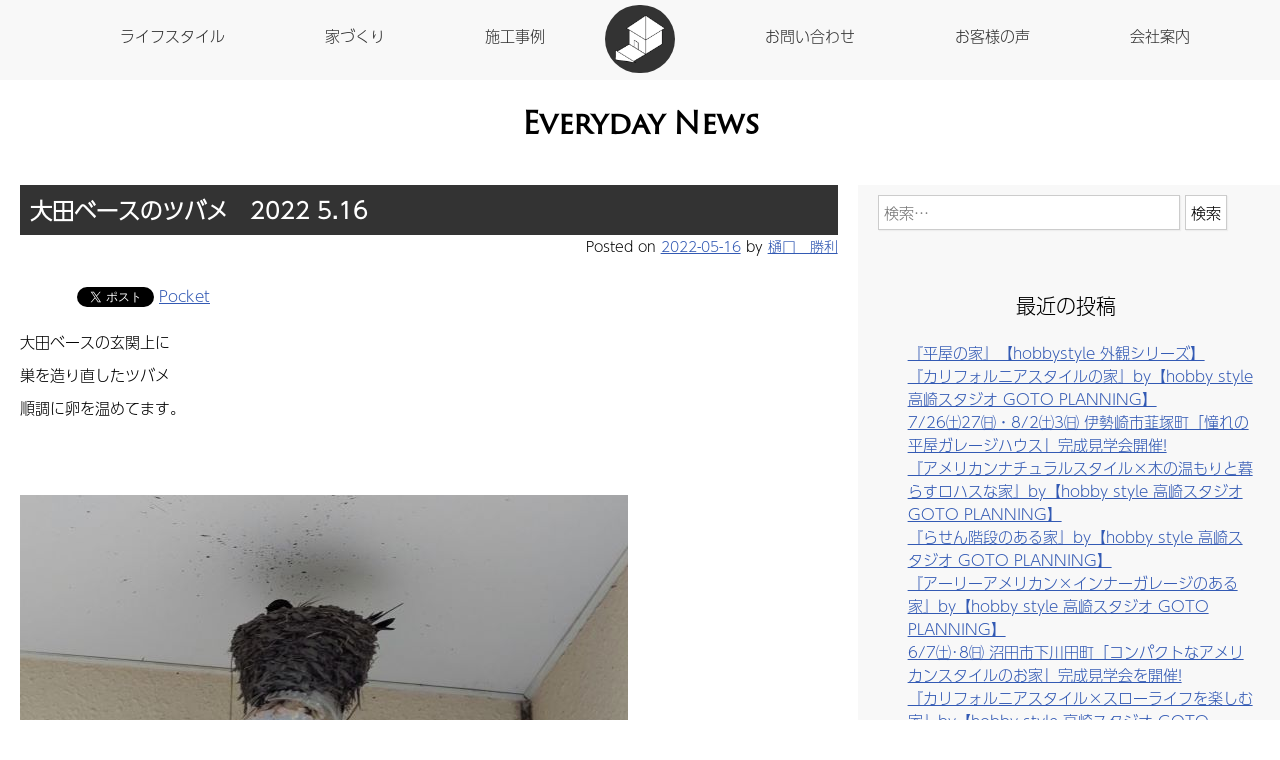

--- FILE ---
content_type: text/html; charset=UTF-8
request_url: https://hobbystyle-kadoya.jp/blog-240/
body_size: 49684
content:
<!doctype html><html lang="ja"><head>  <script>(function(w,d,s,l,i){w[l]=w[l]||[];w[l].push({'gtm.start':
new Date().getTime(),event:'gtm.js'});var f=d.getElementsByTagName(s)[0],
j=d.createElement(s),dl=l!='dataLayer'?'&l='+l:'';j.async=true;j.src=
'https://www.googletagmanager.com/gtm.js?id='+i+dl;f.parentNode.insertBefore(j,f);
})(window,document,'script','dataLayer','GTM-M3SBWPQ');</script> <meta charset="UTF-8"><meta http-equiv="X-UA-Compatible" content="IE=edge"><meta name="viewport" content="width=device-width, initial-scale=1"> <script src="https://use.fontawesome.com/0c23ec618d.js"></script> <meta name='robots' content='index, follow, max-image-preview:large, max-snippet:-1, max-video-preview:-1' /><meta name="google-site-verification" content="3kXhFTA4NptwqfsRFwETLDSltcWd4OKdDDGN2i5j_CU" /><link media="print" href="https://hobbystyle-kadoya.jp/wp-content/cache/autoptimize/css/autoptimize_c3867023f8a9b4fa75dff6dfacbcef71.css" rel="stylesheet"><link media="all" href="https://hobbystyle-kadoya.jp/wp-content/cache/autoptimize/css/autoptimize_4cf98783c971f051c22a87843f329791.css" rel="stylesheet"><link media="screen, projection" href="https://hobbystyle-kadoya.jp/wp-content/cache/autoptimize/css/autoptimize_924bfa3ed77702383d81f6fe739233e9.css" rel="stylesheet"><title>大田ベースのツバメ　2022 5.16 -</title><link rel="canonical" href="https://hobbystyle-kadoya.jp/blog-240/" /><meta property="og:locale" content="ja_JP" /><meta property="og:type" content="article" /><meta property="og:title" content="大田ベースのツバメ　2022 5.16 -" /><meta property="og:description" content="大田ベースの玄関上に 巣を造り直したツバメ 順調に卵を温めてます。 &nbsp; &nbsp; &nbsp; &nbsp; &nbsp; 写真を撮ってると もう一羽が監視するように 電線から巣を見張ってます。 &amp;nbsp [&hellip;]" /><meta property="og:url" content="https://hobbystyle-kadoya.jp/blog-240/" /><meta property="article:publisher" content="https://www.facebook.com/%e8%a7%92%e5%b1%8b%e5%b7%a5%e6%a5%ad%e6%a0%aa%e5%bc%8f%e4%bc%9a%e7%a4%be-423713507648202/" /><meta property="article:published_time" content="2022-05-16T00:32:37+00:00" /><meta property="article:modified_time" content="2022-07-12T09:24:11+00:00" /><meta property="og:image" content="https://hobbystyle-kadoya.jp/wp-content/uploads/2022/05/as.jpg" /><meta property="og:image:width" content="608" /><meta property="og:image:height" content="410" /><meta property="og:image:type" content="image/jpeg" /><meta name="author" content="樋口　勝利" /><meta name="twitter:card" content="summary_large_image" /><meta name="twitter:label1" content="執筆者" /><meta name="twitter:data1" content="樋口　勝利" /><meta name="twitter:label2" content="推定読み取り時間" /><meta name="twitter:data2" content="2分" /> <script type="application/ld+json" class="yoast-schema-graph">{"@context":"https://schema.org","@graph":[{"@type":"Article","@id":"https://hobbystyle-kadoya.jp/blog-240/#article","isPartOf":{"@id":"https://hobbystyle-kadoya.jp/blog-240/"},"author":{"name":"樋口　勝利","@id":"https://hobbystyle-kadoya.jp/#/schema/person/06771459b08d61a9cdc4ff7edc6ec1bd"},"headline":"大田ベースのツバメ　2022 5.16","datePublished":"2022-05-16T00:32:37+00:00","dateModified":"2022-07-12T09:24:11+00:00","mainEntityOfPage":{"@id":"https://hobbystyle-kadoya.jp/blog-240/"},"wordCount":37,"publisher":{"@id":"https://hobbystyle-kadoya.jp/#organization"},"image":{"@id":"https://hobbystyle-kadoya.jp/blog-240/#primaryimage"},"thumbnailUrl":"https://hobbystyle-kadoya.jp/wp-content/uploads/2022/05/as.jpg","articleSection":["ホビースタイル太田ベース","新築注文住宅のヒント"],"inLanguage":"ja"},{"@type":"WebPage","@id":"https://hobbystyle-kadoya.jp/blog-240/","url":"https://hobbystyle-kadoya.jp/blog-240/","name":"大田ベースのツバメ　2022 5.16 -","isPartOf":{"@id":"https://hobbystyle-kadoya.jp/#website"},"primaryImageOfPage":{"@id":"https://hobbystyle-kadoya.jp/blog-240/#primaryimage"},"image":{"@id":"https://hobbystyle-kadoya.jp/blog-240/#primaryimage"},"thumbnailUrl":"https://hobbystyle-kadoya.jp/wp-content/uploads/2022/05/as.jpg","datePublished":"2022-05-16T00:32:37+00:00","dateModified":"2022-07-12T09:24:11+00:00","breadcrumb":{"@id":"https://hobbystyle-kadoya.jp/blog-240/#breadcrumb"},"inLanguage":"ja","potentialAction":[{"@type":"ReadAction","target":["https://hobbystyle-kadoya.jp/blog-240/"]}]},{"@type":"ImageObject","inLanguage":"ja","@id":"https://hobbystyle-kadoya.jp/blog-240/#primaryimage","url":"https://hobbystyle-kadoya.jp/wp-content/uploads/2022/05/as.jpg","contentUrl":"https://hobbystyle-kadoya.jp/wp-content/uploads/2022/05/as.jpg","width":608,"height":410},{"@type":"BreadcrumbList","@id":"https://hobbystyle-kadoya.jp/blog-240/#breadcrumb","itemListElement":[{"@type":"ListItem","position":1,"name":"ホーム","item":"https://hobbystyle-kadoya.jp/"},{"@type":"ListItem","position":2,"name":"ブログ","item":"https://hobbystyle-kadoya.jp/hsblog/"},{"@type":"ListItem","position":3,"name":"大田ベースのツバメ　2022 5.16"}]},{"@type":"WebSite","@id":"https://hobbystyle-kadoya.jp/#website","url":"https://hobbystyle-kadoya.jp/","name":"","description":"","publisher":{"@id":"https://hobbystyle-kadoya.jp/#organization"},"potentialAction":[{"@type":"SearchAction","target":{"@type":"EntryPoint","urlTemplate":"https://hobbystyle-kadoya.jp/?s={search_term_string}"},"query-input":"required name=search_term_string"}],"inLanguage":"ja"},{"@type":"Organization","@id":"https://hobbystyle-kadoya.jp/#organization","name":"角屋工業株式会社","url":"https://hobbystyle-kadoya.jp/","logo":{"@type":"ImageObject","inLanguage":"ja","@id":"https://hobbystyle-kadoya.jp/#/schema/logo/image/","url":"https://hobbystyle-kadoya.jp/wp-content/uploads/2017/11/kadoyalogo.png","contentUrl":"https://hobbystyle-kadoya.jp/wp-content/uploads/2017/11/kadoyalogo.png","width":1200,"height":600,"caption":"角屋工業株式会社"},"image":{"@id":"https://hobbystyle-kadoya.jp/#/schema/logo/image/"},"sameAs":["https://www.facebook.com/角屋工業株式会社-423713507648202/"]},{"@type":"Person","@id":"https://hobbystyle-kadoya.jp/#/schema/person/06771459b08d61a9cdc4ff7edc6ec1bd","name":"樋口　勝利","url":"https://hobbystyle-kadoya.jp/author/higuchi/"}]}</script> <link rel='dns-prefetch' href='//www.googletagmanager.com' /><link rel='dns-prefetch' href='//stats.wp.com' /><link rel='dns-prefetch' href='//v0.wordpress.com' /><link rel="alternate" type="application/rss+xml" title=" &raquo; フィード" href="https://hobbystyle-kadoya.jp/feed/" /><link rel="alternate" type="application/rss+xml" title=" &raquo; コメントフィード" href="https://hobbystyle-kadoya.jp/comments/feed/" />  <script type="text/javascript">window._wpemojiSettings = {"baseUrl":"https:\/\/s.w.org\/images\/core\/emoji\/14.0.0\/72x72\/","ext":".png","svgUrl":"https:\/\/s.w.org\/images\/core\/emoji\/14.0.0\/svg\/","svgExt":".svg","source":{"concatemoji":"https:\/\/hobbystyle-kadoya.jp\/wp-includes\/js\/wp-emoji-release.min.js?ver=6.4.7"}};
/*! This file is auto-generated */
!function(i,n){var o,s,e;function c(e){try{var t={supportTests:e,timestamp:(new Date).valueOf()};sessionStorage.setItem(o,JSON.stringify(t))}catch(e){}}function p(e,t,n){e.clearRect(0,0,e.canvas.width,e.canvas.height),e.fillText(t,0,0);var t=new Uint32Array(e.getImageData(0,0,e.canvas.width,e.canvas.height).data),r=(e.clearRect(0,0,e.canvas.width,e.canvas.height),e.fillText(n,0,0),new Uint32Array(e.getImageData(0,0,e.canvas.width,e.canvas.height).data));return t.every(function(e,t){return e===r[t]})}function u(e,t,n){switch(t){case"flag":return n(e,"\ud83c\udff3\ufe0f\u200d\u26a7\ufe0f","\ud83c\udff3\ufe0f\u200b\u26a7\ufe0f")?!1:!n(e,"\ud83c\uddfa\ud83c\uddf3","\ud83c\uddfa\u200b\ud83c\uddf3")&&!n(e,"\ud83c\udff4\udb40\udc67\udb40\udc62\udb40\udc65\udb40\udc6e\udb40\udc67\udb40\udc7f","\ud83c\udff4\u200b\udb40\udc67\u200b\udb40\udc62\u200b\udb40\udc65\u200b\udb40\udc6e\u200b\udb40\udc67\u200b\udb40\udc7f");case"emoji":return!n(e,"\ud83e\udef1\ud83c\udffb\u200d\ud83e\udef2\ud83c\udfff","\ud83e\udef1\ud83c\udffb\u200b\ud83e\udef2\ud83c\udfff")}return!1}function f(e,t,n){var r="undefined"!=typeof WorkerGlobalScope&&self instanceof WorkerGlobalScope?new OffscreenCanvas(300,150):i.createElement("canvas"),a=r.getContext("2d",{willReadFrequently:!0}),o=(a.textBaseline="top",a.font="600 32px Arial",{});return e.forEach(function(e){o[e]=t(a,e,n)}),o}function t(e){var t=i.createElement("script");t.src=e,t.defer=!0,i.head.appendChild(t)}"undefined"!=typeof Promise&&(o="wpEmojiSettingsSupports",s=["flag","emoji"],n.supports={everything:!0,everythingExceptFlag:!0},e=new Promise(function(e){i.addEventListener("DOMContentLoaded",e,{once:!0})}),new Promise(function(t){var n=function(){try{var e=JSON.parse(sessionStorage.getItem(o));if("object"==typeof e&&"number"==typeof e.timestamp&&(new Date).valueOf()<e.timestamp+604800&&"object"==typeof e.supportTests)return e.supportTests}catch(e){}return null}();if(!n){if("undefined"!=typeof Worker&&"undefined"!=typeof OffscreenCanvas&&"undefined"!=typeof URL&&URL.createObjectURL&&"undefined"!=typeof Blob)try{var e="postMessage("+f.toString()+"("+[JSON.stringify(s),u.toString(),p.toString()].join(",")+"));",r=new Blob([e],{type:"text/javascript"}),a=new Worker(URL.createObjectURL(r),{name:"wpTestEmojiSupports"});return void(a.onmessage=function(e){c(n=e.data),a.terminate(),t(n)})}catch(e){}c(n=f(s,u,p))}t(n)}).then(function(e){for(var t in e)n.supports[t]=e[t],n.supports.everything=n.supports.everything&&n.supports[t],"flag"!==t&&(n.supports.everythingExceptFlag=n.supports.everythingExceptFlag&&n.supports[t]);n.supports.everythingExceptFlag=n.supports.everythingExceptFlag&&!n.supports.flag,n.DOMReady=!1,n.readyCallback=function(){n.DOMReady=!0}}).then(function(){return e}).then(function(){var e;n.supports.everything||(n.readyCallback(),(e=n.source||{}).concatemoji?t(e.concatemoji):e.wpemoji&&e.twemoji&&(t(e.twemoji),t(e.wpemoji)))}))}((window,document),window._wpemojiSettings);</script> <link rel="https://api.w.org/" href="https://hobbystyle-kadoya.jp/wp-json/" /><link rel="alternate" type="application/json" href="https://hobbystyle-kadoya.jp/wp-json/wp/v2/posts/10997" /><link rel="EditURI" type="application/rsd+xml" title="RSD" href="https://hobbystyle-kadoya.jp/xmlrpc.php?rsd" /><meta name="generator" content="WordPress 6.4.7" /><link rel='shortlink' href='https://wp.me/p8ZptR-2Rn' /><link rel="alternate" type="application/json+oembed" href="https://hobbystyle-kadoya.jp/wp-json/oembed/1.0/embed?url=https%3A%2F%2Fhobbystyle-kadoya.jp%2Fblog-240%2F" /><link rel="alternate" type="text/xml+oembed" href="https://hobbystyle-kadoya.jp/wp-json/oembed/1.0/embed?url=https%3A%2F%2Fhobbystyle-kadoya.jp%2Fblog-240%2F&#038;format=xml" /><meta name="generator" content="Site Kit by Google 1.118.0" /> <script type="text/javascript" src="https://hobbystyle-kadoya.jp/wp-includes/js/jquery/jquery.min.js?ver=3.7.1" id="jquery-core-js"></script> <script>(function (d, s, id) {
        var js, fjs = d.getElementsByTagName(s)[0];
        if (d.getElementById(id)) return;
        js = d.createElement(s);
        js.id = id;
        js.src = "//connect.facebook.net/en_US/sdk.js#xfbml=1&version=v2.7";
        fjs.parentNode.insertBefore(js, fjs);
    }(document, 'script', 'facebook-jssdk'));</script> </head><body class="post-template-default single single-post postid-10997 single-format-standard pages post"><div class="container tk-a-otf-ud-shin-go-pr6n"><header><div class="headlogo"><a href="https://hobbystyle-kadoya.jp/#topimageSec"><img src="https://hobbystyle-kadoya.jp/wp-content/themes/HobbyStyleWP/imgs/logo/totopIcon%403x-8.png" alt="ホーム"/></a></div><nav id="menuList"><ul class="nav"><li><a href="https://hobbystyle-kadoya.jp/#topimageSec">ホーム</a></li><li><a href="https://hobbystyle-kadoya.jp/#lifestyleSec">ライフスタイル</a></li><li><a href="https://hobbystyle-kadoya.jp/#productsSec">家づくり</a></li><li><a href="https://hobbystyle-kadoya.jp/#gallerySec">施工事例</a></li><li><a href="https://hobbystyle-kadoya.jp/#contactSec">お問い合わせ</a></li><li><a href="https://hobbystyle-kadoya.jp/#ownersvoiceSec">お客様の声</a></li><li><a href="https://hobbystyle-kadoya.jp/#companySec">会社案内</a></li></ul></nav></header><div class="menuMarker"><h1 class="pageHeader tk-trajan-sans-pro">Everyday News</h1></div><div class="main"><article><article id="post-10997" class="post-10997 post type-post status-publish format-standard has-post-thumbnail hentry category-111 category-blog"><div class="entry-header"><h1 class="entry-title">大田ベースのツバメ　2022  5.16</h1><div class="entry-meta"> <span class="posted-on">Posted on <a href="https://hobbystyle-kadoya.jp/blog-240/" rel="bookmark"><time class="entry-date published" datetime="2022-05-16T09:32:37+09:00">2022-05-16</time><time class="updated" datetime="2022-07-12T18:24:11+09:00">2022-07-12</time></a></span><span class="byline"> by <span class="author vcard"><a class="url fn n" href="https://hobbystyle-kadoya.jp/author/higuchi/">樋口　勝利</a></span></span></div></div><div class="entry-content"><div class='wp_social_bookmarking_light'><div class="wsbl_hatena_button"><a href="//b.hatena.ne.jp/entry/https://hobbystyle-kadoya.jp/blog-240/" class="hatena-bookmark-button" data-hatena-bookmark-title="大田ベースのツバメ　2022  5.16" data-hatena-bookmark-layout="simple-balloon" title="このエントリーをはてなブックマークに追加"> <img decoding="async" src="//b.hatena.ne.jp/images/entry-button/button-only@2x.png" alt="このエントリーをはてなブックマークに追加" width="20" height="20" style="border: none;" /></a><script type="text/javascript" src="//b.hatena.ne.jp/js/bookmark_button.js" charset="utf-8" async="async"></script></div><div class="wsbl_facebook_like"><div id="fb-root"></div><fb:like href="https://hobbystyle-kadoya.jp/blog-240/" layout="button_count" action="like" width="100" share="false" show_faces="false" ></fb:like></div><div class="wsbl_twitter"><a href="https://twitter.com/share" class="twitter-share-button" data-url="https://hobbystyle-kadoya.jp/blog-240/" data-text="大田ベースのツバメ　2022  5.16">Tweet</a></div><div class="wsbl_pocket"><a href="https://getpocket.com/save" class="pocket-btn" data-lang="en" data-save-url="https://hobbystyle-kadoya.jp/blog-240/" data-pocket-count="none" data-pocket-align="left" >Pocket</a><script type="text/javascript">!function(d,i){if(!d.getElementById(i)){var j=d.createElement("script");j.id=i;j.src="https://widgets.getpocket.com/v1/j/btn.js?v=1";var w=d.getElementById(i);d.body.appendChild(j);}}(document,"pocket-btn-js");</script></div></div> <br class='wp_social_bookmarking_light_clear' /><p>大田ベースの玄関上に</p><p>巣を造り直したツバメ</p><p>順調に卵を温めてます。</p><p>&nbsp;</p><p>&nbsp;</p><p><img fetchpriority="high" decoding="async" class="alignnone size-full wp-image-10999" src="https://hobbystyle-kadoya.jp/wp-content/uploads/2022/05/as.jpg" alt="" width="608" height="410" /></p><p>&nbsp;</p><p>&nbsp;</p><p><img decoding="async" class="alignnone size-full wp-image-11000" src="https://hobbystyle-kadoya.jp/wp-content/uploads/2022/05/bs.jpg" alt="" width="622" height="401" /></p><p>&nbsp;</p><p>写真を撮ってると</p><p>もう一羽が監視するように</p><p>電線から巣を見張ってます。</p><p>&nbsp;</p><p><img loading="lazy" decoding="async" class="alignnone size-full wp-image-11001" src="https://hobbystyle-kadoya.jp/wp-content/uploads/2022/05/6263b933c046eafe39e4233976462f99.jpg" alt="" width="617" height="404" /></p><p>&nbsp;</p><p>&nbsp;</p><p>元気に育つといいですね！！！</p><p>&nbsp;</p><p>&nbsp;</p><p>&nbsp;</p><p>&nbsp;</p><p>&nbsp;</p><p>&nbsp;</p><p>角屋工業facebookはこちらから</p><p><a href="https://www.facebook.com/permalink.php?story_fbid=4094302010589315&amp;id=423713507648202" class="broken_link">https://www.facebook.com/permalink.php?story_fbid=4094302010589315&amp;id=423713507648202</a></p><p>補助金や、気になるプランや素材、ご相談などありましたら、</p><p>資金計画から土地探しまで、お気軽にお問い合わせください。</p><p>ホビースタイル　太田ベース　太田市東矢島町1276-1　　フリーダイヤル　0120-336-850</p><p>樋口への質問や直接のご予約は  　<a href="mailto:k.higuchi@kadoya-kogyo.com">k.higuchi@kadoya-kogyo.com</a></p><p>資料請求はこちら     <a href="https://hobbystyle-kadoya.jp/contact/">https://hobbystyle-kadoya.jp/contact/</a></p><p>&nbsp;</p></div><footer class="entry-footer"> <span class="cat-links">Posted in <a href="https://hobbystyle-kadoya.jp/category/%e3%83%9b%e3%83%93%e3%83%bc%e3%82%b9%e3%82%bf%e3%82%a4%e3%83%ab%e5%a4%aa%e7%94%b0%e3%83%99%e3%83%bc%e3%82%b9/" rel="category tag">ホビースタイル太田ベース</a>, <a href="https://hobbystyle-kadoya.jp/category/blog/" rel="category tag">新築注文住宅のヒント</a></span></footer></article><nav class="navigation post-navigation" aria-label="投稿"><h2 class="screen-reader-text">投稿ナビゲーション</h2><div class="nav-links"><div class="nav-previous"><a href="https://hobbystyle-kadoya.jp/hiraya-10/" rel="prev">『シンプルに暮らす平屋の家』by【hobby style 高崎スタジオ GOTO PLANNING】</a></div><div class="nav-next"><a href="https://hobbystyle-kadoya.jp/california-6/" rel="next">『カリフォルニアスタイルの家』by【hobby style 高崎スタジオ GOTO PLANNING】</a></div></div></nav></article><aside id="secondary" class="widget-area sidebar"><section id="search-2" class="widget widget_search"><form role="search" method="get" class="search-form" action="https://hobbystyle-kadoya.jp/"> <label> <span class="screen-reader-text">検索:</span> <input type="search" class="search-field" placeholder="検索&hellip;" value="" name="s" /> </label> <input type="submit" class="search-submit" value="検索" /></form></section><section id="recent-posts-2" class="widget widget_recent_entries"><h2 class="widget-title">最近の投稿</h2><ul><li> <a href="https://hobbystyle-kadoya.jp/%e3%80%8e%e5%b9%b3%e5%b1%8b%e3%81%ae%e5%ae%b6%e3%80%8f%e3%80%90hobbystyle-%e5%a4%96%e8%a6%b3%e3%82%b7%e3%83%aa%e3%83%bc%e3%82%ba%e3%80%91-7/">『平屋の家』【hobbystyle 外観シリーズ】</a></li><li> <a href="https://hobbystyle-kadoya.jp/%e3%80%8e%e3%82%ab%e3%83%aa%e3%83%95%e3%82%a9%e3%83%ab%e3%83%8b%e3%82%a2%e3%82%b9%e3%82%bf%e3%82%a4%e3%83%ab%e3%81%ae%e5%ae%b6%e3%80%8fby%e3%80%90hobby-style-%e9%ab%98%e5%b4%8e%e3%82%b9%e3%82%bf-5/">『カリフォルニアスタイルの家』by【hobby style 高崎スタジオ GOTO PLANNING】</a></li><li> <a href="https://hobbystyle-kadoya.jp/7-26%e3%88%af27%e3%88%b0%e3%83%bb8-2%e3%88%af3%e3%88%b0-%e4%bc%8a%e5%8b%a2%e5%b4%8e%e5%b8%82%e9%9f%ae%e5%a1%9a%e7%94%ba%e3%80%8c%e6%86%a7%e3%82%8c%e3%81%ae%e5%b9%b3%e5%b1%8b%e3%82%ac%e3%83%ac%e3%83%bc/">7/26㈯27㈰・8/2㈯3㈰ 伊勢崎市韮塚町「憧れの平屋ガレージハウス」完成見学会開催!</a></li><li> <a href="https://hobbystyle-kadoya.jp/%e3%80%8e%e3%82%a2%e3%83%a1%e3%83%aa%e3%82%ab%e3%83%b3%e3%83%8a%e3%83%81%e3%83%a5%e3%83%a9%e3%83%ab%e3%82%b9%e3%82%bf%e3%82%a4%e3%83%abx%e6%9c%a8%e3%81%ae%e6%b8%a9%e3%82%82%e3%82%8a%e3%81%a8-5/">『アメリカンナチュラルスタイル×木の温もりと暮らすロハスな家』by【hobby style 高崎スタジオ GOTO PLANNING】</a></li><li> <a href="https://hobbystyle-kadoya.jp/%e3%80%8e%e3%82%89%e3%81%9b%e3%82%93%e9%9a%8e%e6%ae%b5%e3%81%ae%e3%81%82%e3%82%8b%e5%ae%b6%e3%80%8fby%e3%80%90hobby-style-%e9%ab%98%e5%b4%8e%e3%82%b9%e3%82%bf%e3%82%b8%e3%82%aa-goto-planning-5/">『らせん階段のある家』by【hobby style 高崎スタジオ GOTO PLANNING】</a></li><li> <a href="https://hobbystyle-kadoya.jp/%e3%80%8e%e3%82%a2%e3%83%bc%e3%83%aa%e3%83%bc%e3%82%a2%e3%83%a1%e3%83%aa%e3%82%ab%e3%83%b3x%e3%82%a4%e3%83%b3%e3%83%8a%e3%83%bc%e3%82%ac%e3%83%ac%e3%83%bc%e3%82%b8%e3%81%ae%e3%81%82%e3%82%8b-10/">『アーリーアメリカン×インナーガレージのある家』by【hobby style 高崎スタジオ GOTO PLANNING】</a></li><li> <a href="https://hobbystyle-kadoya.jp/6-7%e3%88%af%ef%bd%a58%e3%88%b0-%e6%b2%bc%e7%94%b0%e5%b8%82%e4%b8%8b%e5%b7%9d%e7%94%b0%e7%94%ba%e3%80%8c%e3%82%b3%e3%83%b3%e3%83%91%e3%82%af%e3%83%88%e3%81%aa%e3%82%a2%e3%83%a1%e3%83%aa%e3%82%ab/">6/7㈯･8㈰ 沼田市下川田町「コンパクトなアメリカンスタイルのお家」完成見学会を開催!</a></li><li> <a href="https://hobbystyle-kadoya.jp/%e3%80%8e%e3%82%ab%e3%83%aa%e3%83%95%e3%82%a9%e3%83%ab%e3%83%8b%e3%82%a2%e3%82%b9%e3%82%bf%e3%82%a4%e3%83%abx%e3%82%b9%e3%83%ad%e3%83%bc%e3%83%a9%e3%82%a4%e3%83%95%e3%82%92%e6%a5%bd%e3%81%97-4/">『カリフォルニアスタイル×スローライフを楽しむ家』by【hobby style 高崎スタジオ GOTO PLANNING】</a></li><li> <a href="https://hobbystyle-kadoya.jp/%e3%80%8e%e3%82%a2%e3%83%bc%e3%83%aa%e3%83%bc%e3%82%a2%e3%83%a1%e3%83%aa%e3%82%ab%e3%83%b3x%e9%98%b2%e9%9f%b3%e3%82%b9%e3%82%bf%e3%82%b8%e3%82%aa%e3%81%ae%e3%81%82%e3%82%8b%e5%ae%b6%e3%80%8fby-5/">『アーリーアメリカン×防音スタジオのある家』by【hobby style 高崎スタジオ GOTO PLANNING】</a></li><li> <a href="https://hobbystyle-kadoya.jp/%e3%80%8e%e3%82%a2%e3%83%bc%e3%83%aa%e3%83%bc%e3%82%a2%e3%83%a1%e3%83%aa%e3%82%ab%e3%83%b3xnatural-vintage-style%e3%81%ae%e5%ae%b6%e3%80%8fby%e3%80%90hobby-style-%e9%ab%98%e5%b4%8e%e3%82%b9-5/">『アーリーアメリカン×Natural Vintage Styleの家』by【hobby style 高崎スタジオ GOTO PLANNING】</a></li></ul></section><section id="recent-comments-2" class="widget widget_recent_comments"><h2 class="widget-title">最近のコメント</h2><ul id="recentcomments"></ul></section><section id="archives-2" class="widget widget_archive"><h2 class="widget-title">アーカイブ</h2><ul><li><a href='https://hobbystyle-kadoya.jp/2025/09/'>2025年9月</a>&nbsp;(1)</li><li><a href='https://hobbystyle-kadoya.jp/2025/08/'>2025年8月</a>&nbsp;(1)</li><li><a href='https://hobbystyle-kadoya.jp/2025/07/'>2025年7月</a>&nbsp;(2)</li><li><a href='https://hobbystyle-kadoya.jp/2025/06/'>2025年6月</a>&nbsp;(2)</li><li><a href='https://hobbystyle-kadoya.jp/2025/05/'>2025年5月</a>&nbsp;(5)</li><li><a href='https://hobbystyle-kadoya.jp/2025/04/'>2025年4月</a>&nbsp;(10)</li><li><a href='https://hobbystyle-kadoya.jp/2025/03/'>2025年3月</a>&nbsp;(10)</li><li><a href='https://hobbystyle-kadoya.jp/2025/02/'>2025年2月</a>&nbsp;(11)</li><li><a href='https://hobbystyle-kadoya.jp/2025/01/'>2025年1月</a>&nbsp;(8)</li><li><a href='https://hobbystyle-kadoya.jp/2024/12/'>2024年12月</a>&nbsp;(9)</li><li><a href='https://hobbystyle-kadoya.jp/2024/11/'>2024年11月</a>&nbsp;(8)</li><li><a href='https://hobbystyle-kadoya.jp/2024/10/'>2024年10月</a>&nbsp;(10)</li><li><a href='https://hobbystyle-kadoya.jp/2024/09/'>2024年9月</a>&nbsp;(11)</li><li><a href='https://hobbystyle-kadoya.jp/2024/08/'>2024年8月</a>&nbsp;(13)</li><li><a href='https://hobbystyle-kadoya.jp/2024/07/'>2024年7月</a>&nbsp;(13)</li><li><a href='https://hobbystyle-kadoya.jp/2024/06/'>2024年6月</a>&nbsp;(10)</li><li><a href='https://hobbystyle-kadoya.jp/2024/05/'>2024年5月</a>&nbsp;(12)</li><li><a href='https://hobbystyle-kadoya.jp/2024/04/'>2024年4月</a>&nbsp;(12)</li><li><a href='https://hobbystyle-kadoya.jp/2024/03/'>2024年3月</a>&nbsp;(9)</li><li><a href='https://hobbystyle-kadoya.jp/2024/02/'>2024年2月</a>&nbsp;(11)</li><li><a href='https://hobbystyle-kadoya.jp/2024/01/'>2024年1月</a>&nbsp;(11)</li><li><a href='https://hobbystyle-kadoya.jp/2023/12/'>2023年12月</a>&nbsp;(13)</li><li><a href='https://hobbystyle-kadoya.jp/2023/11/'>2023年11月</a>&nbsp;(13)</li><li><a href='https://hobbystyle-kadoya.jp/2023/10/'>2023年10月</a>&nbsp;(13)</li><li><a href='https://hobbystyle-kadoya.jp/2023/09/'>2023年9月</a>&nbsp;(12)</li><li><a href='https://hobbystyle-kadoya.jp/2023/08/'>2023年8月</a>&nbsp;(4)</li><li><a href='https://hobbystyle-kadoya.jp/2023/06/'>2023年6月</a>&nbsp;(1)</li><li><a href='https://hobbystyle-kadoya.jp/2023/05/'>2023年5月</a>&nbsp;(7)</li><li><a href='https://hobbystyle-kadoya.jp/2023/04/'>2023年4月</a>&nbsp;(1)</li><li><a href='https://hobbystyle-kadoya.jp/2023/03/'>2023年3月</a>&nbsp;(13)</li><li><a href='https://hobbystyle-kadoya.jp/2023/02/'>2023年2月</a>&nbsp;(21)</li><li><a href='https://hobbystyle-kadoya.jp/2023/01/'>2023年1月</a>&nbsp;(21)</li><li><a href='https://hobbystyle-kadoya.jp/2022/12/'>2022年12月</a>&nbsp;(20)</li><li><a href='https://hobbystyle-kadoya.jp/2022/11/'>2022年11月</a>&nbsp;(21)</li><li><a href='https://hobbystyle-kadoya.jp/2022/10/'>2022年10月</a>&nbsp;(26)</li><li><a href='https://hobbystyle-kadoya.jp/2022/09/'>2022年9月</a>&nbsp;(24)</li><li><a href='https://hobbystyle-kadoya.jp/2022/08/'>2022年8月</a>&nbsp;(21)</li><li><a href='https://hobbystyle-kadoya.jp/2022/07/'>2022年7月</a>&nbsp;(25)</li><li><a href='https://hobbystyle-kadoya.jp/2022/06/'>2022年6月</a>&nbsp;(24)</li><li><a href='https://hobbystyle-kadoya.jp/2022/05/'>2022年5月</a>&nbsp;(23)</li><li><a href='https://hobbystyle-kadoya.jp/2022/04/'>2022年4月</a>&nbsp;(21)</li><li><a href='https://hobbystyle-kadoya.jp/2022/03/'>2022年3月</a>&nbsp;(25)</li><li><a href='https://hobbystyle-kadoya.jp/2022/02/'>2022年2月</a>&nbsp;(24)</li><li><a href='https://hobbystyle-kadoya.jp/2022/01/'>2022年1月</a>&nbsp;(20)</li><li><a href='https://hobbystyle-kadoya.jp/2021/12/'>2021年12月</a>&nbsp;(23)</li><li><a href='https://hobbystyle-kadoya.jp/2021/11/'>2021年11月</a>&nbsp;(27)</li><li><a href='https://hobbystyle-kadoya.jp/2021/10/'>2021年10月</a>&nbsp;(25)</li><li><a href='https://hobbystyle-kadoya.jp/2021/09/'>2021年9月</a>&nbsp;(22)</li><li><a href='https://hobbystyle-kadoya.jp/2021/08/'>2021年8月</a>&nbsp;(21)</li><li><a href='https://hobbystyle-kadoya.jp/2021/07/'>2021年7月</a>&nbsp;(28)</li><li><a href='https://hobbystyle-kadoya.jp/2021/06/'>2021年6月</a>&nbsp;(26)</li><li><a href='https://hobbystyle-kadoya.jp/2021/05/'>2021年5月</a>&nbsp;(23)</li><li><a href='https://hobbystyle-kadoya.jp/2021/04/'>2021年4月</a>&nbsp;(28)</li><li><a href='https://hobbystyle-kadoya.jp/2021/03/'>2021年3月</a>&nbsp;(29)</li><li><a href='https://hobbystyle-kadoya.jp/2021/02/'>2021年2月</a>&nbsp;(35)</li><li><a href='https://hobbystyle-kadoya.jp/2021/01/'>2021年1月</a>&nbsp;(14)</li><li><a href='https://hobbystyle-kadoya.jp/2020/12/'>2020年12月</a>&nbsp;(6)</li><li><a href='https://hobbystyle-kadoya.jp/2020/11/'>2020年11月</a>&nbsp;(4)</li><li><a href='https://hobbystyle-kadoya.jp/2020/10/'>2020年10月</a>&nbsp;(3)</li><li><a href='https://hobbystyle-kadoya.jp/2020/09/'>2020年9月</a>&nbsp;(4)</li><li><a href='https://hobbystyle-kadoya.jp/2020/08/'>2020年8月</a>&nbsp;(5)</li><li><a href='https://hobbystyle-kadoya.jp/2020/07/'>2020年7月</a>&nbsp;(1)</li><li><a href='https://hobbystyle-kadoya.jp/2020/06/'>2020年6月</a>&nbsp;(11)</li><li><a href='https://hobbystyle-kadoya.jp/2020/05/'>2020年5月</a>&nbsp;(17)</li><li><a href='https://hobbystyle-kadoya.jp/2020/04/'>2020年4月</a>&nbsp;(20)</li><li><a href='https://hobbystyle-kadoya.jp/2020/03/'>2020年3月</a>&nbsp;(14)</li><li><a href='https://hobbystyle-kadoya.jp/2020/02/'>2020年2月</a>&nbsp;(1)</li><li><a href='https://hobbystyle-kadoya.jp/2019/12/'>2019年12月</a>&nbsp;(1)</li><li><a href='https://hobbystyle-kadoya.jp/2019/11/'>2019年11月</a>&nbsp;(2)</li><li><a href='https://hobbystyle-kadoya.jp/2019/10/'>2019年10月</a>&nbsp;(2)</li><li><a href='https://hobbystyle-kadoya.jp/2019/09/'>2019年9月</a>&nbsp;(5)</li><li><a href='https://hobbystyle-kadoya.jp/2019/08/'>2019年8月</a>&nbsp;(3)</li><li><a href='https://hobbystyle-kadoya.jp/2019/07/'>2019年7月</a>&nbsp;(3)</li><li><a href='https://hobbystyle-kadoya.jp/2019/06/'>2019年6月</a>&nbsp;(4)</li><li><a href='https://hobbystyle-kadoya.jp/2019/05/'>2019年5月</a>&nbsp;(2)</li><li><a href='https://hobbystyle-kadoya.jp/2019/04/'>2019年4月</a>&nbsp;(3)</li><li><a href='https://hobbystyle-kadoya.jp/2019/03/'>2019年3月</a>&nbsp;(2)</li><li><a href='https://hobbystyle-kadoya.jp/2019/02/'>2019年2月</a>&nbsp;(3)</li><li><a href='https://hobbystyle-kadoya.jp/2019/01/'>2019年1月</a>&nbsp;(2)</li><li><a href='https://hobbystyle-kadoya.jp/2018/12/'>2018年12月</a>&nbsp;(4)</li><li><a href='https://hobbystyle-kadoya.jp/2018/11/'>2018年11月</a>&nbsp;(4)</li><li><a href='https://hobbystyle-kadoya.jp/2018/10/'>2018年10月</a>&nbsp;(8)</li><li><a href='https://hobbystyle-kadoya.jp/2018/09/'>2018年9月</a>&nbsp;(7)</li><li><a href='https://hobbystyle-kadoya.jp/2018/08/'>2018年8月</a>&nbsp;(8)</li><li><a href='https://hobbystyle-kadoya.jp/2018/07/'>2018年7月</a>&nbsp;(8)</li><li><a href='https://hobbystyle-kadoya.jp/2018/06/'>2018年6月</a>&nbsp;(3)</li><li><a href='https://hobbystyle-kadoya.jp/2018/05/'>2018年5月</a>&nbsp;(5)</li><li><a href='https://hobbystyle-kadoya.jp/2018/04/'>2018年4月</a>&nbsp;(7)</li><li><a href='https://hobbystyle-kadoya.jp/2018/03/'>2018年3月</a>&nbsp;(7)</li><li><a href='https://hobbystyle-kadoya.jp/2018/02/'>2018年2月</a>&nbsp;(5)</li><li><a href='https://hobbystyle-kadoya.jp/2018/01/'>2018年1月</a>&nbsp;(4)</li><li><a href='https://hobbystyle-kadoya.jp/2017/12/'>2017年12月</a>&nbsp;(3)</li><li><a href='https://hobbystyle-kadoya.jp/2017/11/'>2017年11月</a>&nbsp;(4)</li></ul></section><section id="categories-2" class="widget widget_categories"><h2 class="widget-title">カテゴリー</h2><ul><li class="cat-item cat-item-2"><a href="https://hobbystyle-kadoya.jp/category/events/">イベント情報</a> (65)</li><li class="cat-item cat-item-111"><a href="https://hobbystyle-kadoya.jp/category/%e3%83%9b%e3%83%93%e3%83%bc%e3%82%b9%e3%82%bf%e3%82%a4%e3%83%ab%e5%a4%aa%e7%94%b0%e3%83%99%e3%83%bc%e3%82%b9/">ホビースタイル太田ベース</a> (263)</li><li class="cat-item cat-item-88"><a href="https://hobbystyle-kadoya.jp/category/%e3%83%9b%e3%83%93%e3%83%bc%e3%82%b9%e3%82%bf%e3%82%a4%e3%83%ab%e6%b2%bc%e7%94%b0%e5%b7%a5%e6%88%bf/">ホビースタイル沼田工房</a> (7)</li><li class="cat-item cat-item-113"><a href="https://hobbystyle-kadoya.jp/category/roomtour/">ルームツアー</a> (1)</li><li class="cat-item cat-item-1"><a href="https://hobbystyle-kadoya.jp/category/blog/">新築注文住宅のヒント</a> (1,009)</li></ul></section><section id="tag_cloud-2" class="widget widget_tag_cloud"><h2 class="widget-title">タグ</h2><div class="tagcloud"><a href="https://hobbystyle-kadoya.jp/tag/%e3%82%a2%e3%83%a1%e3%83%aa%e3%82%ab%e3%83%b3/" class="tag-cloud-link tag-link-104 tag-link-position-1" style="font-size: 22pt;" aria-label="アメリカン (23個の項目)">アメリカン</a> <a href="https://hobbystyle-kadoya.jp/tag/%e3%82%ab%e3%83%90%e3%83%bc%e3%83%89%e3%83%9d%e3%83%bc%e3%83%81/" class="tag-cloud-link tag-link-109 tag-link-position-2" style="font-size: 10.333333333333pt;" aria-label="カバードポーチ (2個の項目)">カバードポーチ</a> <a href="https://hobbystyle-kadoya.jp/tag/%e3%82%ac%e3%83%ac%e3%83%bc%e3%82%b8/" class="tag-cloud-link tag-link-105 tag-link-position-3" style="font-size: 22pt;" aria-label="ガレージ (23個の項目)">ガレージ</a> <a href="https://hobbystyle-kadoya.jp/tag/%e3%83%96%e3%83%ab%e3%83%83%e3%82%af%e3%83%aa%e3%83%b3/" class="tag-cloud-link tag-link-108 tag-link-position-4" style="font-size: 8pt;" aria-label="ブルックリン (1個の項目)">ブルックリン</a> <a href="https://hobbystyle-kadoya.jp/tag/%e8%9e%ba%e6%97%8b%e9%9a%8e%e6%ae%b5/" class="tag-cloud-link tag-link-110 tag-link-position-5" style="font-size: 10.333333333333pt;" aria-label="螺旋階段 (2個の項目)">螺旋階段</a></div></section></aside></div><footer><h2 class="tk-trajan-sans-pro">Hobby Style</h2><h3>角屋工業株式会社</h3> <address> 〒378－0014 群馬県沼田市栄町100-1 </address> <address> 0278－23－5321 </address> <address>    ～ 群馬県沼田市で新築注文住宅ならホビースタイル ～
    </address><nav id="footerNav"><ul id="menu-%e3%83%95%e3%83%83%e3%82%bf%e3%83%bc%e3%83%a1%e3%83%8b%e3%83%a5%e3%83%bc-1" class="menu"><li id="menu-item-2350" class="menu-item menu-item-type-post_type menu-item-object-page menu-item-home menu-item-2350"><a href="https://hobbystyle-kadoya.jp/">ホーム</a></li><li id="menu-item-4099" class="menu-item menu-item-type-custom menu-item-object-custom menu-item-home menu-item-has-children menu-item-4099"><a href="https://hobbystyle-kadoya.jp/#newsSec">News</a><ul class="sub-menu"><li id="menu-item-4158" class="menu-item menu-item-type-post_type menu-item-object-page current_page_parent menu-item-4158"><a href="https://hobbystyle-kadoya.jp/hsblog/">Everyday News</a></li><li id="menu-item-4098" class="menu-item menu-item-type-taxonomy menu-item-object-category menu-item-4098"><a href="https://hobbystyle-kadoya.jp/category/events/">イベント情報</a></li></ul></li><li id="menu-item-4095" class="menu-item menu-item-type-post_type menu-item-object-page menu-item-4095"><a href="https://hobbystyle-kadoya.jp/works/">施工事例</a></li><li id="menu-item-4163" class="menu-item menu-item-type-custom menu-item-object-custom menu-item-4163"><a href="https://hobbystyle-kadoya.jp/old/staff_blog/HPC-index.html">旧スタッフブログ</a></li><li id="menu-item-4164" class="menu-item menu-item-type-custom menu-item-object-custom menu-item-4164"><a href="https://hobbystyle-kadoya.jp/old/blog/HPC-index.html">旧ブログ</a></li></ul><ul id="menu-%e3%83%95%e3%83%83%e3%82%bf%e3%83%bc%e3%83%a1%e3%83%8b%e3%83%a5%e3%83%bc-2" class="menu"><li id="menu-item-4100" class="menu-item menu-item-type-custom menu-item-object-custom menu-item-home menu-item-has-children menu-item-4100"><a href="https://hobbystyle-kadoya.jp/#lifestyleSec">ライフスタイル</a><ul class="sub-menu"><li id="menu-item-4147" class="menu-item menu-item-type-post_type menu-item-object-lifestyle menu-item-4147"><a href="https://hobbystyle-kadoya.jp/lifestyle/garage/">ホビーガレージのある暮らし</a></li><li id="menu-item-4138" class="menu-item menu-item-type-post_type menu-item-object-lifestyle menu-item-4138"><a href="https://hobbystyle-kadoya.jp/lifestyle/americandesign/">アメリカンデザインの暮らし</a></li><li id="menu-item-4150" class="menu-item menu-item-type-post_type menu-item-object-lifestyle menu-item-4150"><a href="https://hobbystyle-kadoya.jp/lifestyle/library/">ライブラリー</a></li><li id="menu-item-4146" class="menu-item menu-item-type-post_type menu-item-object-lifestyle menu-item-4146"><a href="https://hobbystyle-kadoya.jp/lifestyle/pettokurasu/">ペットと暮らす家</a></li><li id="menu-item-4149" class="menu-item menu-item-type-post_type menu-item-object-lifestyle menu-item-4149"><a href="https://hobbystyle-kadoya.jp/lifestyle/musicstudio/">ミュージックスタジオ</a></li><li id="menu-item-4139" class="menu-item menu-item-type-post_type menu-item-object-lifestyle menu-item-4139"><a href="https://hobbystyle-kadoya.jp/lifestyle/cafestyle/">カフェスタイル</a></li><li id="menu-item-4145" class="menu-item menu-item-type-post_type menu-item-object-lifestyle menu-item-4145"><a href="https://hobbystyle-kadoya.jp/lifestyle/sports/">スポーツ</a></li><li id="menu-item-4142" class="menu-item menu-item-type-post_type menu-item-object-lifestyle menu-item-4142"><a href="https://hobbystyle-kadoya.jp/lifestyle/%e3%82%b7%e3%82%a2%e3%82%bf%e3%83%bc/">シアター</a></li><li id="menu-item-4154" class="menu-item menu-item-type-post_type menu-item-object-lifestyle menu-item-4154"><a href="https://hobbystyle-kadoya.jp/lifestyle/%e8%96%aa%e3%82%b9%e3%83%88%e3%83%bc%e3%83%96/">薪ストーブ</a></li><li id="menu-item-4141" class="menu-item menu-item-type-post_type menu-item-object-lifestyle menu-item-4141"><a href="https://hobbystyle-kadoya.jp/lifestyle/%e3%82%b3%e3%83%ac%e3%82%af%e3%82%b7%e3%83%a7%e3%83%b3%e3%83%bb%e7%a7%98%e5%af%86%e5%9f%ba%e5%9c%b0/">コレクション・秘密基地</a></li><li id="menu-item-4137" class="menu-item menu-item-type-post_type menu-item-object-lifestyle menu-item-4137"><a href="https://hobbystyle-kadoya.jp/lifestyle/%e3%82%a2%e3%83%88%e3%83%aa%e3%82%a8/">アトリエ</a></li><li id="menu-item-4140" class="menu-item menu-item-type-post_type menu-item-object-lifestyle menu-item-4140"><a href="https://hobbystyle-kadoya.jp/lifestyle/%e3%82%af%e3%83%83%e3%82%ad%e3%83%b3%e3%82%b0%ef%bc%86%e3%83%91%e3%83%bc%e3%83%86%e3%82%a3%e3%83%bc%e3%82%92%e6%a5%bd%e3%81%97%e3%82%80%e5%ae%b6/">クッキング＆パーティーを楽しむ家</a></li><li id="menu-item-4143" class="menu-item menu-item-type-post_type menu-item-object-lifestyle menu-item-4143"><a href="https://hobbystyle-kadoya.jp/lifestyle/%e3%82%b7%e3%83%a7%e3%83%83%e3%83%97/">ショップ</a></li><li id="menu-item-4144" class="menu-item menu-item-type-post_type menu-item-object-lifestyle menu-item-4144"><a href="https://hobbystyle-kadoya.jp/lifestyle/%e3%82%b9%e3%82%bf%e3%82%a4%e3%83%aa%e3%83%83%e3%82%b7%e3%83%a5/">スタイリッシュ</a></li><li id="menu-item-4148" class="menu-item menu-item-type-post_type menu-item-object-lifestyle menu-item-4148"><a href="https://hobbystyle-kadoya.jp/lifestyle/%e3%83%9b%e3%83%93%e3%83%bc%e3%82%b3%e3%83%bc%e3%83%88%e3%81%ae%e3%81%82%e3%82%8b%e6%9a%ae%e3%82%89%e3%81%97/">ホビーコートのある暮らし</a></li><li id="menu-item-4152" class="menu-item menu-item-type-post_type menu-item-object-lifestyle menu-item-4152"><a href="https://hobbystyle-kadoya.jp/lifestyle/%e5%ad%90%e3%81%a9%e3%82%82%e3%81%a8%e6%a5%bd%e3%81%97%e3%82%80%e5%ae%b6/">子どもと楽しむ家</a></li><li id="menu-item-4153" class="menu-item menu-item-type-post_type menu-item-object-lifestyle menu-item-4153"><a href="https://hobbystyle-kadoya.jp/lifestyle/%e8%8c%b6%e5%ae%a4%e3%81%ae%e3%81%82%e3%82%8b%e5%ae%b6/">茶室のある家</a></li><li id="menu-item-4151" class="menu-item menu-item-type-post_type menu-item-object-lifestyle menu-item-4151"><a href="https://hobbystyle-kadoya.jp/lifestyle/%e5%92%8c%e3%81%bf%e3%83%a2%e3%83%80%e3%83%b3%e3%81%a7%e3%81%8f%e3%81%a4%e3%82%8d%e3%81%90%e5%ae%b6/">和みモダンでくつろぐ家</a></li></ul></li><li id="menu-item-4133" class="menu-item menu-item-type-post_type menu-item-object-page menu-item-has-children menu-item-4133"><a href="https://hobbystyle-kadoya.jp/originalitem/">オリジナルアイテム</a><ul class="sub-menu"><li id="menu-item-4136" class="menu-item menu-item-type-post_type menu-item-object-page menu-item-4136"><a href="https://hobbystyle-kadoya.jp/originalitem/ironspiral/">アイアンらせん階段</a></li><li id="menu-item-4135" class="menu-item menu-item-type-post_type menu-item-object-page menu-item-4135"><a href="https://hobbystyle-kadoya.jp/originalitem/ironstraight/">アイアンストレート階段</a></li><li id="menu-item-4134" class="menu-item menu-item-type-post_type menu-item-object-page menu-item-4134"><a href="https://hobbystyle-kadoya.jp/originalitem/ironbridge/">アイアンブリッジ</a></li></ul></li></ul><ul id="menu-%e3%83%95%e3%83%83%e3%82%bf%e3%83%bc%e3%83%a1%e3%83%8b%e3%83%a5%e3%83%bc-3" class="menu"><li id="menu-item-4112" class="menu-item menu-item-type-custom menu-item-object-custom menu-item-home menu-item-has-children menu-item-4112"><a href="https://hobbystyle-kadoya.jp/#productsSec">家づくり</a><ul class="sub-menu"><li id="menu-item-4114" class="menu-item menu-item-type-post_type menu-item-object-page menu-item-4114"><a href="https://hobbystyle-kadoya.jp/happylife/">健幸ライフ</a></li><li id="menu-item-4113" class="menu-item menu-item-type-post_type menu-item-object-page menu-item-4113"><a href="https://hobbystyle-kadoya.jp/after/">アフターメンテナンス＆ライフ</a></li><li id="menu-item-4115" class="menu-item menu-item-type-post_type menu-item-object-page menu-item-4115"><a href="https://hobbystyle-kadoya.jp/products/">家づくりへの道</a></li><li id="menu-item-4116" class="menu-item menu-item-type-post_type menu-item-object-page menu-item-4116"><a href="https://hobbystyle-kadoya.jp/structure/">技術・構造・性能</a></li></ul></li><li id="menu-item-4125" class="menu-item menu-item-type-custom menu-item-object-custom menu-item-home menu-item-has-children menu-item-4125"><a href="https://hobbystyle-kadoya.jp/#contactSec">コンタクト</a><ul class="sub-menu"><li id="menu-item-4118" class="menu-item menu-item-type-post_type menu-item-object-page menu-item-4118"><a href="https://hobbystyle-kadoya.jp/shop-ota/">ホビースタイル　太田ベース</a></li><li id="menu-item-4119" class="menu-item menu-item-type-post_type menu-item-object-page menu-item-4119"><a href="https://hobbystyle-kadoya.jp/shop-numata/">ホビースタイル　沼田工房</a></li><li id="menu-item-4120" class="menu-item menu-item-type-post_type menu-item-object-page menu-item-4120"><a href="https://hobbystyle-kadoya.jp/shop-takasaki/">ホビースタイル　高崎スタジオ</a></li><li id="menu-item-4117" class="menu-item menu-item-type-post_type menu-item-object-page menu-item-4117"><a href="https://hobbystyle-kadoya.jp/contact/">お問い合わせ</a></li></ul></li><li id="menu-item-4126" class="menu-item menu-item-type-post_type menu-item-object-page menu-item-4126"><a href="https://hobbystyle-kadoya.jp/ownersvoice/">お客様の声</a></li><li id="menu-item-4127" class="menu-item menu-item-type-custom menu-item-object-custom menu-item-home menu-item-has-children menu-item-4127"><a href="https://hobbystyle-kadoya.jp/#companySec">会社案内</a><ul class="sub-menu"><li id="menu-item-4122" class="menu-item menu-item-type-post_type menu-item-object-page menu-item-4122"><a href="https://hobbystyle-kadoya.jp/corporation/">企業情報</a></li><li id="menu-item-4121" class="menu-item menu-item-type-post_type menu-item-object-page menu-item-4121"><a href="https://hobbystyle-kadoya.jp/staff/">スタッフ紹介</a></li><li id="menu-item-4123" class="menu-item menu-item-type-post_type menu-item-object-page menu-item-4123"><a href="https://hobbystyle-kadoya.jp/otherworks/">工事実績</a></li><li id="menu-item-4124" class="menu-item menu-item-type-post_type menu-item-object-page menu-item-4124"><a href="https://hobbystyle-kadoya.jp/recruit/">求人情報</a></li></ul></li></ul></nav><p class="copyright"><small>&copy;Kadoya Kogyo co.,ltd. All rights reserved.</small></p></footer></div>  <script>var j = jQuery.noConflict();
j(function(){
   // #で始まるアンカーをクリックした場合に処理
   j('a[href^=#]').click(function() {
      // スクロールの速度
      var speed = 400; // ミリ秒
      // アンカーの値取得
      var href= j(this).attr("href");
      // 移動先を取得
      var target = j(href == "#" || href == "" ? 'html' : href);
      // 移動先を数値で取得
      var position = target.offset().top;
      // スムーススクロール
      j('body,html').animate({scrollTop:position}, speed, 'swing');
      return false;
   });
});</script> <script>var j = jQuery.noConflict();
j(function(){
    var rwdMenu = j('#menuList'),
    switchPoint = 768,
    slideSpeed = 200;
 
    var menuSouce = rwdMenu.html();
 
    j(window).load(function(){
 
        function menuSet(){
            if(window.innerWidth <= switchPoint){
                if(!(j('#rwdMenuWrap').length)){
                    j('body').prepend('<div id="rwdMenuWrap"><div id="switchBtnArea"><a href="javascript:void(0);" id="switchBtn">Menu</a></div></div>');
                    j('#rwdMenuWrap').append(menuSouce);
 
                    var menuList = j('#rwdMenuWrap > ul');
 
                    j('#switchBtn').on('click', function(){
                        menuList.slideToggle(slideSpeed);
                        j(this).toggleClass('btnClose');
                    });
                }
            } else {
                j('#rwdMenuWrap').remove();
            }
        }
 
        j(window).on('resize', function(){
            menuSet();
        });
 
        menuSet();
      
      j('.nav a').on('click', function(){
	if (window.innerWidth <= 768) {
		 j('#switchBtn').click();
	}
});
    });
});</script> <script>(function(d) {
    var config = {
      kitId: 'qhq4ssa',
      scriptTimeout: 3000,
      async: true
    },
    h=d.documentElement,t=setTimeout(function(){h.className=h.className.replace(/\bwf-loading\b/g,"")+" wf-inactive";},config.scriptTimeout),tk=d.createElement("script"),f=false,s=d.getElementsByTagName("script")[0],a;h.className+=" wf-loading";tk.src='https://use.typekit.net/'+config.kitId+'.js';tk.async=true;tk.onload=tk.onreadystatechange=function(){a=this.readyState;if(f||a&&a!="complete"&&a!="loaded")return;f=true;clearTimeout(t);try{Typekit.load(config)}catch(e){}};s.parentNode.insertBefore(tk,s)
  })(document);</script>  <script>!function(d,s,id){var js,fjs=d.getElementsByTagName(s)[0],p=/^http:/.test(d.location)?'http':'https';if(!d.getElementById(id)){js=d.createElement(s);js.id=id;js.src=p+'://platform.twitter.com/widgets.js';fjs.parentNode.insertBefore(js,fjs);}}(document, 'script', 'twitter-wjs');</script> <script type="text/javascript" id="contact-form-7-js-extra">var wpcf7 = {"api":{"root":"https:\/\/hobbystyle-kadoya.jp\/wp-json\/","namespace":"contact-form-7\/v1"}};</script> <script type="text/javascript" id="ez-toc-scroll-scriptjs-js-extra">var eztoc_smooth_local = {"scroll_offset":"30","add_request_uri":""};</script> <script type="text/javascript" id="ez-toc-js-js-extra">var ezTOC = {"smooth_scroll":"1","visibility_hide_by_default":"","scroll_offset":"30","fallbackIcon":"<span class=\"\"><span class=\"eztoc-hide\" style=\"display:none;\">Toggle<\/span><span class=\"ez-toc-icon-toggle-span\"><svg style=\"fill: #999;color:#999\" xmlns=\"http:\/\/www.w3.org\/2000\/svg\" class=\"list-377408\" width=\"20px\" height=\"20px\" viewBox=\"0 0 24 24\" fill=\"none\"><path d=\"M6 6H4v2h2V6zm14 0H8v2h12V6zM4 11h2v2H4v-2zm16 0H8v2h12v-2zM4 16h2v2H4v-2zm16 0H8v2h12v-2z\" fill=\"currentColor\"><\/path><\/svg><svg style=\"fill: #999;color:#999\" class=\"arrow-unsorted-368013\" xmlns=\"http:\/\/www.w3.org\/2000\/svg\" width=\"10px\" height=\"10px\" viewBox=\"0 0 24 24\" version=\"1.2\" baseProfile=\"tiny\"><path d=\"M18.2 9.3l-6.2-6.3-6.2 6.3c-.2.2-.3.4-.3.7s.1.5.3.7c.2.2.4.3.7.3h11c.3 0 .5-.1.7-.3.2-.2.3-.5.3-.7s-.1-.5-.3-.7zM5.8 14.7l6.2 6.3 6.2-6.3c.2-.2.3-.5.3-.7s-.1-.5-.3-.7c-.2-.2-.4-.3-.7-.3h-11c-.3 0-.5.1-.7.3-.2.2-.3.5-.3.7s.1.5.3.7z\"\/><\/svg><\/span><\/span>"};</script> <script type="application/json" id="wpp-json">{"sampling_active":0,"sampling_rate":100,"ajax_url":"https:\/\/hobbystyle-kadoya.jp\/wp-json\/wordpress-popular-posts\/v1\/popular-posts","api_url":"https:\/\/hobbystyle-kadoya.jp\/wp-json\/wordpress-popular-posts","ID":10997,"token":"0139715cf2","lang":0,"debug":0}</script> <script type="text/javascript" id="wp-jquery-lightbox-js-extra">var JQLBSettings = {"fitToScreen":"1","resizeSpeed":"400","displayDownloadLink":"0","navbarOnTop":"0","loopImages":"","resizeCenter":"","marginSize":"10","linkTarget":"","help":"","prevLinkTitle":"previous image","nextLinkTitle":"next image","prevLinkText":"\u00ab Previous","nextLinkText":"Next \u00bb","closeTitle":"close image gallery","image":"Image ","of":" of ","download":"Download","jqlb_overlay_opacity":"80","jqlb_overlay_color":"#000000","jqlb_overlay_close":"1","jqlb_border_width":"10","jqlb_border_color":"#ffffff","jqlb_border_radius":"0","jqlb_image_info_background_transparency":"100","jqlb_image_info_bg_color":"#ffffff","jqlb_image_info_text_color":"#000000","jqlb_image_info_text_fontsize":"10","jqlb_show_text_for_image":"1","jqlb_next_image_title":"next image","jqlb_previous_image_title":"previous image","jqlb_next_button_image":"https:\/\/hobbystyle-kadoya.jp\/wp-content\/plugins\/wp-lightbox-2\/styles\/images\/next.gif","jqlb_previous_button_image":"https:\/\/hobbystyle-kadoya.jp\/wp-content\/plugins\/wp-lightbox-2\/styles\/images\/prev.gif","jqlb_maximum_width":"","jqlb_maximum_height":"","jqlb_show_close_button":"1","jqlb_close_image_title":"close image gallery","jqlb_close_image_max_heght":"22","jqlb_image_for_close_lightbox":"https:\/\/hobbystyle-kadoya.jp\/wp-content\/plugins\/wp-lightbox-2\/styles\/images\/closelabel.gif","jqlb_keyboard_navigation":"1","jqlb_popup_size_fix":"0"};</script>  <script type="text/javascript" src="https://www.googletagmanager.com/gtag/js?id=G-Z3ZFG06QSQ" id="google_gtagjs-js" async></script> <script type="text/javascript" id="google_gtagjs-js-after">window.dataLayer = window.dataLayer || [];function gtag(){dataLayer.push(arguments);}
gtag('set', 'linker', {"domains":["hobbystyle-kadoya.jp"]} );
gtag("js", new Date());
gtag("set", "developer_id.dZTNiMT", true);
gtag("config", "G-Z3ZFG06QSQ");</script>  <script defer type="text/javascript" src="https://stats.wp.com/e-202604.js" id="jetpack-stats-js"></script> <script type="text/javascript" id="jetpack-stats-js-after">_stq = window._stq || [];
_stq.push([ "view", JSON.parse("{\"v\":\"ext\",\"blog\":\"132846647\",\"post\":\"10997\",\"tz\":\"9\",\"srv\":\"hobbystyle-kadoya.jp\",\"j\":\"1:13.0.1\"}") ]);
_stq.push([ "clickTrackerInit", "132846647", "10997" ]);</script> <script defer src="https://hobbystyle-kadoya.jp/wp-content/cache/autoptimize/js/autoptimize_2eac145c869bdfb1243b530089d19a2a.js"></script></body></html>